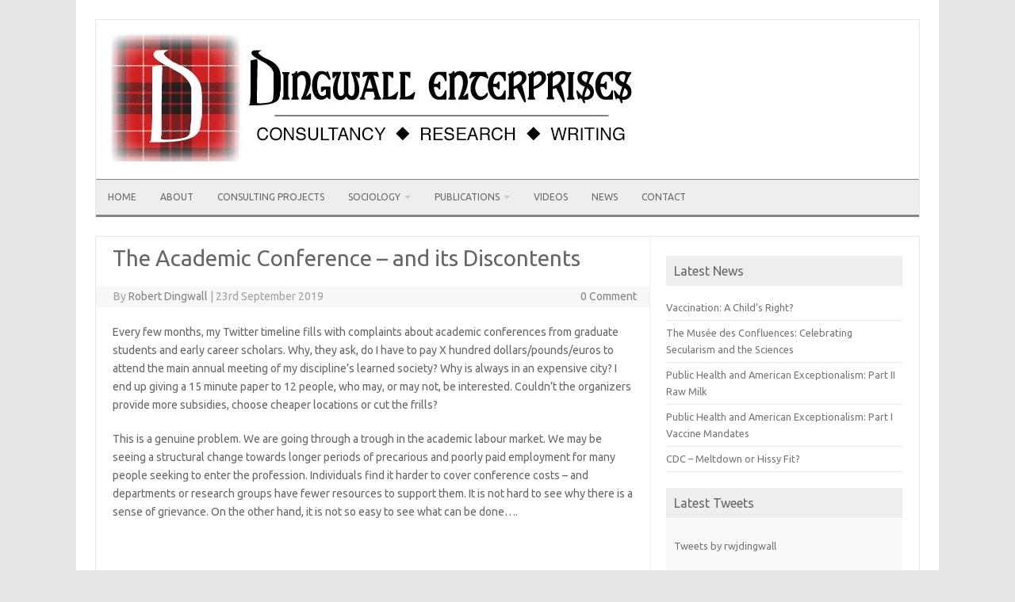

--- FILE ---
content_type: text/html; charset=UTF-8
request_url: https://www.dingwallenterprises.co.uk/the-academic-conference-and-its-discontents/
body_size: 13664
content:
<!DOCTYPE html>
<!--[if IE 7]>
<html class="ie ie7" lang="en-GB">
<![endif]-->
<!--[if IE 8]>
<html class="ie ie8" lang="en-GB">
<![endif]-->
<!--[if !(IE 7) | !(IE 8)  ]><!-->
<html lang="en-GB">
<!--<![endif]-->
<head>
<meta charset="UTF-8">
<meta name="viewport" content="width=device-width, initial-scale=1">
<link rel="profile" href="http://gmpg.org/xfn/11">
<link rel="pingback" href="https://www.dingwallenterprises.co.uk/xmlrpc.php" />
<!--[if lt IE 9]>
<script src="https://www.dingwallenterprises.co.uk/wp-content/themes/iconic-one/js/html5.js" type="text/javascript"></script>
<![endif]-->
<meta name='robots' content='index, follow, max-image-preview:large, max-snippet:-1, max-video-preview:-1' />

	<!-- This site is optimized with the Yoast SEO plugin v24.4 - https://yoast.com/wordpress/plugins/seo/ -->
	<title>The Academic Conference – and its Discontents - Robert Dingwall Enterprises</title>
	<link rel="canonical" href="https://www.dingwallenterprises.co.uk/the-academic-conference-and-its-discontents/" />
	<meta property="og:locale" content="en_GB" />
	<meta property="og:type" content="article" />
	<meta property="og:title" content="The Academic Conference – and its Discontents - Robert Dingwall Enterprises" />
	<meta property="og:description" content="Every few months, my Twitter timeline fills with complaints about academic conferences from graduate students and early career scholars. Why, they ask, do I have to pay X hundred dollars/pounds/euros to attend the main annual meeting of my discipline’s learned society? Why is always in an expensive city? I end up giving a 15 minute… Read More &raquo;" />
	<meta property="og:url" content="https://www.dingwallenterprises.co.uk/the-academic-conference-and-its-discontents/" />
	<meta property="og:site_name" content="Robert Dingwall Enterprises" />
	<meta property="article:published_time" content="2019-09-23T10:41:02+00:00" />
	<meta name="author" content="Robert Dingwall" />
	<meta name="twitter:card" content="summary_large_image" />
	<meta name="twitter:label1" content="Written by" />
	<meta name="twitter:data1" content="Robert Dingwall" />
	<meta name="twitter:label2" content="Estimated reading time" />
	<meta name="twitter:data2" content="1 minute" />
	<script type="application/ld+json" class="yoast-schema-graph">{"@context":"https://schema.org","@graph":[{"@type":"WebPage","@id":"https://www.dingwallenterprises.co.uk/the-academic-conference-and-its-discontents/","url":"https://www.dingwallenterprises.co.uk/the-academic-conference-and-its-discontents/","name":"The Academic Conference – and its Discontents - Robert Dingwall Enterprises","isPartOf":{"@id":"https://www.dingwallenterprises.co.uk/#website"},"datePublished":"2019-09-23T10:41:02+00:00","author":{"@id":"https://www.dingwallenterprises.co.uk/#/schema/person/4bc4741e13e653edc3f1025c98ae3564"},"breadcrumb":{"@id":"https://www.dingwallenterprises.co.uk/the-academic-conference-and-its-discontents/#breadcrumb"},"inLanguage":"en-GB","potentialAction":[{"@type":"ReadAction","target":["https://www.dingwallenterprises.co.uk/the-academic-conference-and-its-discontents/"]}]},{"@type":"BreadcrumbList","@id":"https://www.dingwallenterprises.co.uk/the-academic-conference-and-its-discontents/#breadcrumb","itemListElement":[{"@type":"ListItem","position":1,"name":"Home","item":"https://www.dingwallenterprises.co.uk/"},{"@type":"ListItem","position":2,"name":"News","item":"https://www.dingwallenterprises.co.uk/news/"},{"@type":"ListItem","position":3,"name":"The Academic Conference – and its Discontents"}]},{"@type":"WebSite","@id":"https://www.dingwallenterprises.co.uk/#website","url":"https://www.dingwallenterprises.co.uk/","name":"Robert Dingwall Enterprises","description":"Robert Dingwall - Consulting Sociologists think differently about organisations, products and services.","potentialAction":[{"@type":"SearchAction","target":{"@type":"EntryPoint","urlTemplate":"https://www.dingwallenterprises.co.uk/?s={search_term_string}"},"query-input":{"@type":"PropertyValueSpecification","valueRequired":true,"valueName":"search_term_string"}}],"inLanguage":"en-GB"},{"@type":"Person","@id":"https://www.dingwallenterprises.co.uk/#/schema/person/4bc4741e13e653edc3f1025c98ae3564","name":"Robert Dingwall","image":{"@type":"ImageObject","inLanguage":"en-GB","@id":"https://www.dingwallenterprises.co.uk/#/schema/person/image/","url":"https://secure.gravatar.com/avatar/fcb21da5fa68150f911639528aa94ef1?s=96&d=mm&r=g","contentUrl":"https://secure.gravatar.com/avatar/fcb21da5fa68150f911639528aa94ef1?s=96&d=mm&r=g","caption":"Robert Dingwall"},"url":"https://www.dingwallenterprises.co.uk/author/robert/"}]}</script>
	<!-- / Yoast SEO plugin. -->


<link rel='dns-prefetch' href='//fonts.googleapis.com' />
<link rel="alternate" type="application/rss+xml" title="Robert Dingwall Enterprises &raquo; Feed" href="https://www.dingwallenterprises.co.uk/feed/" />
<link rel="alternate" type="application/rss+xml" title="Robert Dingwall Enterprises &raquo; Comments Feed" href="https://www.dingwallenterprises.co.uk/comments/feed/" />
<link rel="alternate" type="application/rss+xml" title="Robert Dingwall Enterprises &raquo; The Academic Conference – and its Discontents Comments Feed" href="https://www.dingwallenterprises.co.uk/the-academic-conference-and-its-discontents/feed/" />
<script type="text/javascript">
/* <![CDATA[ */
window._wpemojiSettings = {"baseUrl":"https:\/\/s.w.org\/images\/core\/emoji\/15.0.3\/72x72\/","ext":".png","svgUrl":"https:\/\/s.w.org\/images\/core\/emoji\/15.0.3\/svg\/","svgExt":".svg","source":{"concatemoji":"https:\/\/www.dingwallenterprises.co.uk\/wp-includes\/js\/wp-emoji-release.min.js?ver=6.5.2"}};
/*! This file is auto-generated */
!function(i,n){var o,s,e;function c(e){try{var t={supportTests:e,timestamp:(new Date).valueOf()};sessionStorage.setItem(o,JSON.stringify(t))}catch(e){}}function p(e,t,n){e.clearRect(0,0,e.canvas.width,e.canvas.height),e.fillText(t,0,0);var t=new Uint32Array(e.getImageData(0,0,e.canvas.width,e.canvas.height).data),r=(e.clearRect(0,0,e.canvas.width,e.canvas.height),e.fillText(n,0,0),new Uint32Array(e.getImageData(0,0,e.canvas.width,e.canvas.height).data));return t.every(function(e,t){return e===r[t]})}function u(e,t,n){switch(t){case"flag":return n(e,"\ud83c\udff3\ufe0f\u200d\u26a7\ufe0f","\ud83c\udff3\ufe0f\u200b\u26a7\ufe0f")?!1:!n(e,"\ud83c\uddfa\ud83c\uddf3","\ud83c\uddfa\u200b\ud83c\uddf3")&&!n(e,"\ud83c\udff4\udb40\udc67\udb40\udc62\udb40\udc65\udb40\udc6e\udb40\udc67\udb40\udc7f","\ud83c\udff4\u200b\udb40\udc67\u200b\udb40\udc62\u200b\udb40\udc65\u200b\udb40\udc6e\u200b\udb40\udc67\u200b\udb40\udc7f");case"emoji":return!n(e,"\ud83d\udc26\u200d\u2b1b","\ud83d\udc26\u200b\u2b1b")}return!1}function f(e,t,n){var r="undefined"!=typeof WorkerGlobalScope&&self instanceof WorkerGlobalScope?new OffscreenCanvas(300,150):i.createElement("canvas"),a=r.getContext("2d",{willReadFrequently:!0}),o=(a.textBaseline="top",a.font="600 32px Arial",{});return e.forEach(function(e){o[e]=t(a,e,n)}),o}function t(e){var t=i.createElement("script");t.src=e,t.defer=!0,i.head.appendChild(t)}"undefined"!=typeof Promise&&(o="wpEmojiSettingsSupports",s=["flag","emoji"],n.supports={everything:!0,everythingExceptFlag:!0},e=new Promise(function(e){i.addEventListener("DOMContentLoaded",e,{once:!0})}),new Promise(function(t){var n=function(){try{var e=JSON.parse(sessionStorage.getItem(o));if("object"==typeof e&&"number"==typeof e.timestamp&&(new Date).valueOf()<e.timestamp+604800&&"object"==typeof e.supportTests)return e.supportTests}catch(e){}return null}();if(!n){if("undefined"!=typeof Worker&&"undefined"!=typeof OffscreenCanvas&&"undefined"!=typeof URL&&URL.createObjectURL&&"undefined"!=typeof Blob)try{var e="postMessage("+f.toString()+"("+[JSON.stringify(s),u.toString(),p.toString()].join(",")+"));",r=new Blob([e],{type:"text/javascript"}),a=new Worker(URL.createObjectURL(r),{name:"wpTestEmojiSupports"});return void(a.onmessage=function(e){c(n=e.data),a.terminate(),t(n)})}catch(e){}c(n=f(s,u,p))}t(n)}).then(function(e){for(var t in e)n.supports[t]=e[t],n.supports.everything=n.supports.everything&&n.supports[t],"flag"!==t&&(n.supports.everythingExceptFlag=n.supports.everythingExceptFlag&&n.supports[t]);n.supports.everythingExceptFlag=n.supports.everythingExceptFlag&&!n.supports.flag,n.DOMReady=!1,n.readyCallback=function(){n.DOMReady=!0}}).then(function(){return e}).then(function(){var e;n.supports.everything||(n.readyCallback(),(e=n.source||{}).concatemoji?t(e.concatemoji):e.wpemoji&&e.twemoji&&(t(e.twemoji),t(e.wpemoji)))}))}((window,document),window._wpemojiSettings);
/* ]]> */
</script>
<style id='wp-emoji-styles-inline-css' type='text/css'>

	img.wp-smiley, img.emoji {
		display: inline !important;
		border: none !important;
		box-shadow: none !important;
		height: 1em !important;
		width: 1em !important;
		margin: 0 0.07em !important;
		vertical-align: -0.1em !important;
		background: none !important;
		padding: 0 !important;
	}
</style>
<link rel='stylesheet' id='wp-block-library-css' href='https://www.dingwallenterprises.co.uk/wp-includes/css/dist/block-library/style.min.css?ver=6.5.2' type='text/css' media='all' />
<style id='classic-theme-styles-inline-css' type='text/css'>
/*! This file is auto-generated */
.wp-block-button__link{color:#fff;background-color:#32373c;border-radius:9999px;box-shadow:none;text-decoration:none;padding:calc(.667em + 2px) calc(1.333em + 2px);font-size:1.125em}.wp-block-file__button{background:#32373c;color:#fff;text-decoration:none}
</style>
<style id='global-styles-inline-css' type='text/css'>
body{--wp--preset--color--black: #000000;--wp--preset--color--cyan-bluish-gray: #abb8c3;--wp--preset--color--white: #ffffff;--wp--preset--color--pale-pink: #f78da7;--wp--preset--color--vivid-red: #cf2e2e;--wp--preset--color--luminous-vivid-orange: #ff6900;--wp--preset--color--luminous-vivid-amber: #fcb900;--wp--preset--color--light-green-cyan: #7bdcb5;--wp--preset--color--vivid-green-cyan: #00d084;--wp--preset--color--pale-cyan-blue: #8ed1fc;--wp--preset--color--vivid-cyan-blue: #0693e3;--wp--preset--color--vivid-purple: #9b51e0;--wp--preset--gradient--vivid-cyan-blue-to-vivid-purple: linear-gradient(135deg,rgba(6,147,227,1) 0%,rgb(155,81,224) 100%);--wp--preset--gradient--light-green-cyan-to-vivid-green-cyan: linear-gradient(135deg,rgb(122,220,180) 0%,rgb(0,208,130) 100%);--wp--preset--gradient--luminous-vivid-amber-to-luminous-vivid-orange: linear-gradient(135deg,rgba(252,185,0,1) 0%,rgba(255,105,0,1) 100%);--wp--preset--gradient--luminous-vivid-orange-to-vivid-red: linear-gradient(135deg,rgba(255,105,0,1) 0%,rgb(207,46,46) 100%);--wp--preset--gradient--very-light-gray-to-cyan-bluish-gray: linear-gradient(135deg,rgb(238,238,238) 0%,rgb(169,184,195) 100%);--wp--preset--gradient--cool-to-warm-spectrum: linear-gradient(135deg,rgb(74,234,220) 0%,rgb(151,120,209) 20%,rgb(207,42,186) 40%,rgb(238,44,130) 60%,rgb(251,105,98) 80%,rgb(254,248,76) 100%);--wp--preset--gradient--blush-light-purple: linear-gradient(135deg,rgb(255,206,236) 0%,rgb(152,150,240) 100%);--wp--preset--gradient--blush-bordeaux: linear-gradient(135deg,rgb(254,205,165) 0%,rgb(254,45,45) 50%,rgb(107,0,62) 100%);--wp--preset--gradient--luminous-dusk: linear-gradient(135deg,rgb(255,203,112) 0%,rgb(199,81,192) 50%,rgb(65,88,208) 100%);--wp--preset--gradient--pale-ocean: linear-gradient(135deg,rgb(255,245,203) 0%,rgb(182,227,212) 50%,rgb(51,167,181) 100%);--wp--preset--gradient--electric-grass: linear-gradient(135deg,rgb(202,248,128) 0%,rgb(113,206,126) 100%);--wp--preset--gradient--midnight: linear-gradient(135deg,rgb(2,3,129) 0%,rgb(40,116,252) 100%);--wp--preset--font-size--small: 13px;--wp--preset--font-size--medium: 20px;--wp--preset--font-size--large: 36px;--wp--preset--font-size--x-large: 42px;--wp--preset--spacing--20: 0.44rem;--wp--preset--spacing--30: 0.67rem;--wp--preset--spacing--40: 1rem;--wp--preset--spacing--50: 1.5rem;--wp--preset--spacing--60: 2.25rem;--wp--preset--spacing--70: 3.38rem;--wp--preset--spacing--80: 5.06rem;--wp--preset--shadow--natural: 6px 6px 9px rgba(0, 0, 0, 0.2);--wp--preset--shadow--deep: 12px 12px 50px rgba(0, 0, 0, 0.4);--wp--preset--shadow--sharp: 6px 6px 0px rgba(0, 0, 0, 0.2);--wp--preset--shadow--outlined: 6px 6px 0px -3px rgba(255, 255, 255, 1), 6px 6px rgba(0, 0, 0, 1);--wp--preset--shadow--crisp: 6px 6px 0px rgba(0, 0, 0, 1);}:where(.is-layout-flex){gap: 0.5em;}:where(.is-layout-grid){gap: 0.5em;}body .is-layout-flow > .alignleft{float: left;margin-inline-start: 0;margin-inline-end: 2em;}body .is-layout-flow > .alignright{float: right;margin-inline-start: 2em;margin-inline-end: 0;}body .is-layout-flow > .aligncenter{margin-left: auto !important;margin-right: auto !important;}body .is-layout-constrained > .alignleft{float: left;margin-inline-start: 0;margin-inline-end: 2em;}body .is-layout-constrained > .alignright{float: right;margin-inline-start: 2em;margin-inline-end: 0;}body .is-layout-constrained > .aligncenter{margin-left: auto !important;margin-right: auto !important;}body .is-layout-constrained > :where(:not(.alignleft):not(.alignright):not(.alignfull)){max-width: var(--wp--style--global--content-size);margin-left: auto !important;margin-right: auto !important;}body .is-layout-constrained > .alignwide{max-width: var(--wp--style--global--wide-size);}body .is-layout-flex{display: flex;}body .is-layout-flex{flex-wrap: wrap;align-items: center;}body .is-layout-flex > *{margin: 0;}body .is-layout-grid{display: grid;}body .is-layout-grid > *{margin: 0;}:where(.wp-block-columns.is-layout-flex){gap: 2em;}:where(.wp-block-columns.is-layout-grid){gap: 2em;}:where(.wp-block-post-template.is-layout-flex){gap: 1.25em;}:where(.wp-block-post-template.is-layout-grid){gap: 1.25em;}.has-black-color{color: var(--wp--preset--color--black) !important;}.has-cyan-bluish-gray-color{color: var(--wp--preset--color--cyan-bluish-gray) !important;}.has-white-color{color: var(--wp--preset--color--white) !important;}.has-pale-pink-color{color: var(--wp--preset--color--pale-pink) !important;}.has-vivid-red-color{color: var(--wp--preset--color--vivid-red) !important;}.has-luminous-vivid-orange-color{color: var(--wp--preset--color--luminous-vivid-orange) !important;}.has-luminous-vivid-amber-color{color: var(--wp--preset--color--luminous-vivid-amber) !important;}.has-light-green-cyan-color{color: var(--wp--preset--color--light-green-cyan) !important;}.has-vivid-green-cyan-color{color: var(--wp--preset--color--vivid-green-cyan) !important;}.has-pale-cyan-blue-color{color: var(--wp--preset--color--pale-cyan-blue) !important;}.has-vivid-cyan-blue-color{color: var(--wp--preset--color--vivid-cyan-blue) !important;}.has-vivid-purple-color{color: var(--wp--preset--color--vivid-purple) !important;}.has-black-background-color{background-color: var(--wp--preset--color--black) !important;}.has-cyan-bluish-gray-background-color{background-color: var(--wp--preset--color--cyan-bluish-gray) !important;}.has-white-background-color{background-color: var(--wp--preset--color--white) !important;}.has-pale-pink-background-color{background-color: var(--wp--preset--color--pale-pink) !important;}.has-vivid-red-background-color{background-color: var(--wp--preset--color--vivid-red) !important;}.has-luminous-vivid-orange-background-color{background-color: var(--wp--preset--color--luminous-vivid-orange) !important;}.has-luminous-vivid-amber-background-color{background-color: var(--wp--preset--color--luminous-vivid-amber) !important;}.has-light-green-cyan-background-color{background-color: var(--wp--preset--color--light-green-cyan) !important;}.has-vivid-green-cyan-background-color{background-color: var(--wp--preset--color--vivid-green-cyan) !important;}.has-pale-cyan-blue-background-color{background-color: var(--wp--preset--color--pale-cyan-blue) !important;}.has-vivid-cyan-blue-background-color{background-color: var(--wp--preset--color--vivid-cyan-blue) !important;}.has-vivid-purple-background-color{background-color: var(--wp--preset--color--vivid-purple) !important;}.has-black-border-color{border-color: var(--wp--preset--color--black) !important;}.has-cyan-bluish-gray-border-color{border-color: var(--wp--preset--color--cyan-bluish-gray) !important;}.has-white-border-color{border-color: var(--wp--preset--color--white) !important;}.has-pale-pink-border-color{border-color: var(--wp--preset--color--pale-pink) !important;}.has-vivid-red-border-color{border-color: var(--wp--preset--color--vivid-red) !important;}.has-luminous-vivid-orange-border-color{border-color: var(--wp--preset--color--luminous-vivid-orange) !important;}.has-luminous-vivid-amber-border-color{border-color: var(--wp--preset--color--luminous-vivid-amber) !important;}.has-light-green-cyan-border-color{border-color: var(--wp--preset--color--light-green-cyan) !important;}.has-vivid-green-cyan-border-color{border-color: var(--wp--preset--color--vivid-green-cyan) !important;}.has-pale-cyan-blue-border-color{border-color: var(--wp--preset--color--pale-cyan-blue) !important;}.has-vivid-cyan-blue-border-color{border-color: var(--wp--preset--color--vivid-cyan-blue) !important;}.has-vivid-purple-border-color{border-color: var(--wp--preset--color--vivid-purple) !important;}.has-vivid-cyan-blue-to-vivid-purple-gradient-background{background: var(--wp--preset--gradient--vivid-cyan-blue-to-vivid-purple) !important;}.has-light-green-cyan-to-vivid-green-cyan-gradient-background{background: var(--wp--preset--gradient--light-green-cyan-to-vivid-green-cyan) !important;}.has-luminous-vivid-amber-to-luminous-vivid-orange-gradient-background{background: var(--wp--preset--gradient--luminous-vivid-amber-to-luminous-vivid-orange) !important;}.has-luminous-vivid-orange-to-vivid-red-gradient-background{background: var(--wp--preset--gradient--luminous-vivid-orange-to-vivid-red) !important;}.has-very-light-gray-to-cyan-bluish-gray-gradient-background{background: var(--wp--preset--gradient--very-light-gray-to-cyan-bluish-gray) !important;}.has-cool-to-warm-spectrum-gradient-background{background: var(--wp--preset--gradient--cool-to-warm-spectrum) !important;}.has-blush-light-purple-gradient-background{background: var(--wp--preset--gradient--blush-light-purple) !important;}.has-blush-bordeaux-gradient-background{background: var(--wp--preset--gradient--blush-bordeaux) !important;}.has-luminous-dusk-gradient-background{background: var(--wp--preset--gradient--luminous-dusk) !important;}.has-pale-ocean-gradient-background{background: var(--wp--preset--gradient--pale-ocean) !important;}.has-electric-grass-gradient-background{background: var(--wp--preset--gradient--electric-grass) !important;}.has-midnight-gradient-background{background: var(--wp--preset--gradient--midnight) !important;}.has-small-font-size{font-size: var(--wp--preset--font-size--small) !important;}.has-medium-font-size{font-size: var(--wp--preset--font-size--medium) !important;}.has-large-font-size{font-size: var(--wp--preset--font-size--large) !important;}.has-x-large-font-size{font-size: var(--wp--preset--font-size--x-large) !important;}
.wp-block-navigation a:where(:not(.wp-element-button)){color: inherit;}
:where(.wp-block-post-template.is-layout-flex){gap: 1.25em;}:where(.wp-block-post-template.is-layout-grid){gap: 1.25em;}
:where(.wp-block-columns.is-layout-flex){gap: 2em;}:where(.wp-block-columns.is-layout-grid){gap: 2em;}
.wp-block-pullquote{font-size: 1.5em;line-height: 1.6;}
</style>
<link rel='stylesheet' id='apss-font-awesome-five-css' href='https://www.dingwallenterprises.co.uk/wp-content/plugins/accesspress-social-share/css/fontawesome-all.css?ver=4.5.6' type='text/css' media='all' />
<link rel='stylesheet' id='apss-frontend-css-css' href='https://www.dingwallenterprises.co.uk/wp-content/plugins/accesspress-social-share/css/frontend.css?ver=4.5.6' type='text/css' media='all' />
<link rel='stylesheet' id='apss-font-opensans-css' href='//fonts.googleapis.com/css?family=Open+Sans&#038;ver=6.5.2' type='text/css' media='all' />
<link rel='stylesheet' id='widgetopts-styles-css' href='https://www.dingwallenterprises.co.uk/wp-content/plugins/widget-options/assets/css/widget-options.css?ver=4.1.2' type='text/css' media='all' />
<link rel='stylesheet' id='themonic-fonts-css' href='https://fonts.googleapis.com/css?family=Ubuntu%3A400%2C700&#038;subset=latin%2Clatin-ext' type='text/css' media='all' />
<link rel='stylesheet' id='themonic-style-css' href='https://www.dingwallenterprises.co.uk/wp-content/themes/iconic-one/style.css?ver=2.4' type='text/css' media='all' />
<link rel='stylesheet' id='custom-style-css' href='https://www.dingwallenterprises.co.uk/wp-content/themes/iconic-one/custom.css?ver=6.5.2' type='text/css' media='all' />
<!--[if lt IE 9]>
<link rel='stylesheet' id='themonic-ie-css' href='https://www.dingwallenterprises.co.uk/wp-content/themes/iconic-one/css/ie.css?ver=20130305' type='text/css' media='all' />
<![endif]-->
<script type="text/javascript" src="https://www.dingwallenterprises.co.uk/wp-includes/js/jquery/jquery.min.js?ver=3.7.1" id="jquery-core-js"></script>
<script type="text/javascript" src="https://www.dingwallenterprises.co.uk/wp-includes/js/jquery/jquery-migrate.min.js?ver=3.4.1" id="jquery-migrate-js"></script>
<script type="text/javascript" id="ntb_js_into_anims-js-extra">
/* <![CDATA[ */
var ntb_i_ls = [];
/* ]]> */
</script>
<link rel="https://api.w.org/" href="https://www.dingwallenterprises.co.uk/wp-json/" /><link rel="alternate" type="application/json" href="https://www.dingwallenterprises.co.uk/wp-json/wp/v2/posts/779" /><link rel="EditURI" type="application/rsd+xml" title="RSD" href="https://www.dingwallenterprises.co.uk/xmlrpc.php?rsd" />
<meta name="generator" content="WordPress 6.5.2" />
<link rel='shortlink' href='https://www.dingwallenterprises.co.uk/?p=779' />
<link rel="alternate" type="application/json+oembed" href="https://www.dingwallenterprises.co.uk/wp-json/oembed/1.0/embed?url=https%3A%2F%2Fwww.dingwallenterprises.co.uk%2Fthe-academic-conference-and-its-discontents%2F" />
<link rel="alternate" type="text/xml+oembed" href="https://www.dingwallenterprises.co.uk/wp-json/oembed/1.0/embed?url=https%3A%2F%2Fwww.dingwallenterprises.co.uk%2Fthe-academic-conference-and-its-discontents%2F&#038;format=xml" />

        <style>
		@font-face {
        font-family: DroidKufi_Ben;
        src: url(https://www.dingwallenterprises.co.uk/wp-content/plugins/news-ticker-benaceur/font/DroidKufi-Regular.eot);
        src: url(https://www.dingwallenterprises.co.uk/wp-content/plugins/news-ticker-benaceur/font/DroidKufi-Regular.eot?#iefix) format("embedded-opentype"),
        url(https://www.dingwallenterprises.co.uk/wp-content/plugins/news-ticker-benaceur/font/droidkufi-regular.ttf) format("truetype"),
		url(https://www.dingwallenterprises.co.uk/wp-content/plugins/news-ticker-benaceur/font/droidkufi-regular.woff2) format("woff2"),
	    url(https://www.dingwallenterprises.co.uk/wp-content/plugins/news-ticker-benaceur/font/droidkufi-regular.woff) format("woff");
        }
        </style>
		<style>#ntbne_five, #ntbne_five_ie8, #ntbne2, #scroll-ntb {display: none;}</style><style type="text/css">

.news-ticker-ntb li {margin-left:0px;}

@media only screen and (min-width: 783px) {
#ntbne_five {
margin-left:95px;
}
}

@media only screen and (max-width: 782px) {
#ntbne_five {
margin-left:10px;
}
}	

		
		

	#ntbne_five li {
		position:relative;
		}

	#ntbne_five {
	    color:#000000;
	}
	.news-ticker-ntb ul a {		
	    color:#000000;
		text-decoration: none;
	}

	.news-ticker-ntb ul a:hover {
		color:#847c7c;
		text-decoration: none;
	   -webkit-transition: all 0.5s ease-out;
	   -moz-transition: all 0.5s ease-out;
	   -o-transition: all 0.5s ease-out;
	    transition: all 0.5s ease-out;
	}
@media only screen and (max-width: 782px) {
	
    #ntb--title {display:none; max-width:0px;}

	.news-ticker-ntb ul{
		padding-top: 0px;
    }
}
@media only screen and (min-width: 783px) {
	#ntb--title {
		z-index: 2;
		color:#ffffff;
		background-color:#ce0000;
    	font-size:12px;
		display:block;
		float:left;
		height:30px;
		text-align:center;
		    	line-height:30px;
		
	

	}
    @-webkit-keyframes pulsateNTB
    {
	0%   { color: #ddd; text-shadow: 0 -1px 0 #000; }
	50%  { color: #fff; text-shadow: 0 -1px 0 #444, 0 0 5px #ffd, 0 0 8px #fff; }
	100% { color: #ddd; text-shadow: 0 -1px 0 #000; }
    }
    @keyframes pulsateNTB
    {
	0%   { color: #ddd; text-shadow: 0 -1px 0 #000; }
	50%  { color: #fff; text-shadow: 0 -1px 0 #444, 0 0 5px #ffd, 0 0 8px #fff; }
	100% { color: #ddd; text-shadow: 0 -1px 0 #000; }
    }

}	
	.news-ticker-ntb {
	font-family:Verdana, DroidKufi_Ben, Arial;
	font-size:12px;
	font-weight:normal;
	width:100%;
	opacity:1;
	position:relative;
    overflow: hidden;
	}
	
	.news-ticker-ntb, #ntbne_five_c {
    	height:30px;
	    line-height:30px;
	}

		#ntbne_five {margin-right: 54px;}
	.news-ticker-ntb ul {width:auto !important;}
    
@media only screen and (max-width: 782px) {
	
	.news-ticker-ntb ul a {
		white-space:normal;
	}
	
	#ntbne_five {
    	height:30px;
	}

	#ntbne_five li {
		overflow:hidden;
		list-style: none;
		margin-top:0px;
		display: block;
    	height:30px;
		line-height:30px;
	}
	
	
	#ntbne_five {margin-right: 10px;}
	.news-ticker-ntb ul {width:auto !important;}
	
	#ntbne_five {
    	height:46px;
	}

	#ntbne_five li {
    	height:46px;
		line-height:46px;
	}
	.news-ticker-ntb, #ntbne_five_c {
    	height:46px;
	    line-height:46px;
	}
	
    #next-button-ntb,#prev-button-ntb {display:none;}
	
}

@media only screen and (min-width: 783px) {
	#ntbne_five li {
		overflow:hidden;
		list-style: none;
		margin-top:0px;
		display: block;
		line-height:30px;
	}
	.news-ticker-ntb ul a {
		white-space:normal;
	}
}

    .news-ticker-ntb {
		overflow: hidden;
    }
</style>

<style>
	.n_t_ntb_b, .news-ticker-ntb, .news_ticker_ntb_ie8 {
	margin:0px 0px 0px 0px;
	box-sizing: border-box;
    -webkit-box-sizing: border-box;
	border-left:0px solid #ce1031;
	border-right:0px solid #ce1031;
    border-radius:1px;
	text-shadow: none;
    }
	
	#ntbne_five_c, #ntbne_five_c_ie8 {
	border-top:0px solid #ce1031;
	border-bottom:2px solid #ce1031;
    box-sizing: border-box;
    -webkit-box-sizing: border-box;	
	position: relative;
		margin: 0;
	}
	
	.news-ticker-ntb ul, .news_ticker_ntb_ie8 ul {
	padding: 0px;
	margin: 0px;
	}
	
	
	#ntb--title, .n_t_ntb_b-name, #ntb--title_ie8 {
	    font-family:Verdana, DroidKufi_Ben, Arial; 
        box-sizing: border-box;
        -webkit-box-sizing: border-box;	
    	height:30px;
		line-height:28px;
	    margin-top: 0px;
	    	    margin-right: 5px;
	    		margin-left: 0px;
	    border-top:0px solid #ffffff;
	    border-bottom:0px solid #ffffff;
	    border-left:0px solid #ffffff;
	    border-right:0px solid #ffffff;
		width: 90px;
	}
	
	.news-ticker-ntb, .news_ticker_ntb_ie8 {
	    		direction:ltr;
	    		text-align:left;
	}

    @media only screen and (min-width: 783px) {
    .news-ticker-ntb, .n_t_ntb_b {letter-spacing: normal;}
	}
	
.ntb_ellip {
  display: block;
  height: 100%;
}

.ntb_ellip-line {
  text-overflow: ellipsis;
  white-space: nowrap;
  word-wrap: normal;
  max-width: 100%;
}

.ntb_ellip,
.ntb_ellip-line {
  position: relative;
  overflow: hidden;
}

    @media only screen and (max-width: 782px) {
		
    	
	#ntbne2 ul, #ntbne_five_c {
		padding-left: 5px;
		}
	
	#ntbne_five, #ntbne2 ul, #ntbne_five_c {
	padding-top: 0px;
	padding-bottom: 0px;
	margin-top: 0px;
	margin-bottom: 0px;
	margin-left: 0px;
	}
	
	.news-ticker-ntb, .ticker-content, .n_t_ntb_b {
	font-size:15px;
	}
		}

	    .news-ticker-ntb ul {
	margin-top: 0px; 
	margin-bottom: 0px;
	}
	
		
		
	#next-button-ntb:before,#next-button-ntb_ie8:before {content: "\003E";}
	#prev-button-ntb:before,#prev-button-ntb_ie8:before {content: "\003C";}
    	
		
	#next-button-ntb:before, #next-button-ntb_ie8:before, #prev-button-ntb:before, #prev-button-ntb_ie8:before {
	font-family: Verdana, Tahoma;	
	font-weight: normal;
	}
	
    #next-button-ntb, #prev-button-ntb, #next-button-ntb_ie8, #prev-button-ntb_ie8 {
    position:absolute;
	z-index: 99;
    cursor:pointer;
    -webkit-transition: opacity 1s ease-in-out;
    -moz-transition: opacity 0.3s ease-in-out;
    -ms-transition: opacity 0.3s ease-in-out;
    -o-transition: opacity 0.3s ease-in-out;
    transition: opacity 0.3s ease-in-out; 
	filter: alpha(opacity=70);
    opacity: 0.7;
	top:0px;
	margin-top:0px;
    font-size:12px;
	color:#8f8f8f;
	}
	
	#next-button-ntb, #next-button-ntb_ie8 {right: 10px;} #prev-button-ntb, #prev-button-ntb_ie8 {right: 34px;}	
    #next-button-ntb:hover, #prev-button-ntb:hover, #next-button-ntb_ie8:hover, #prev-button-ntb_ie8:hover {
    filter: alpha(opacity=100);
    opacity: 1;
	}
	
	.n_t_ntb_b a, .news-ticker-ntb a, .news_ticker_ntb_ie8 a, .ntb_ellip {
	font-family:Verdana, DroidKufi_Ben, Arial; 
	text-decoration:none; 
	}
	
    .news-ticker-ntb, .news_ticker_ntb_ie8, .n_t_ntb_b a, .news-ticker-ntb a, .news_ticker_ntb_ie8 a, #ntb--title, .n_t_ntb_b-name, #ntb--title_ie8 {
	font-weight:normal;
	}

    .n_t_ntb_b, .news-ticker-ntb {background-color:#ffffff;}   
	#ntbne_five li, #ntbne_five_ie8 li, #ntbne_five, #ntbne_five_ie8 {
    	height:29px;
		line-height:29px;
	}
	#next-button-ntb, #prev-button-ntb, #prev-button-ntb_ie8 {
		line-height:27px;
	}
	    @media only screen and (max-width: 782px) {
		
	#ntbne_five li, #ntbne_five {
    	height:45px;
		line-height:45px;
	}
	#next-button-ntb, #prev-button-ntb {
		line-height:43px;
	}
	
	}
    	.n_t_ntb_b a, .news-ticker-ntb a, .news_ticker_ntb_ie8 a {
		display:block !important;
		border: none;
	}
</style>



<!--[if lt IE 9]>
<style>
    .n_t_ntb_b, .news-ticker-ntb, #next-button-ntb_ie8,#prev-button-ntb_ie8 {display:none;}

		

	#ntbne_five_ie8 {
		margin-left: 0;
		display:block;
	    color:#bebebe;
	}
	#ntbne_five_ie8 li {
		list-style: none;
		margin-top:0px;
		display: block;
	}
	.news_ticker_ntb_ie8 ul a {
	    color:#000000;
		text-decoration: none;
	}
	
	.news_ticker_ntb_ie8, #ntbne_five_ie8_c {
    	height:30px;
	    line-height:30px;
	}

	#ntbne_five_ie8 {
    	height:30px;
	}
	#ntbne_five_ie8 li {
		overflow-y: hidden;
		list-style: none;
		margin-top:0px;
		display: block;
    	height:30px;
	    line-height:30px;
	}
	.news_ticker_ntb_ie8 {
	    line-height:30px;
	}
	.news_ticker_ntb_ie8 ul {
		overflow-y: hidden;
	}

	.news_ticker_ntb_ie8 ul a:hover {
		color:#847c7c;
		text-decoration: none;
	   -webkit-transition: all 0.5s ease-out;
	   -moz-transition: all 0.5s ease-out;
	   -o-transition: all 0.5s ease-out;
	    transition: all 0.5s ease-out;
	}

	#ntb--title_ie8 {
        z-index: 2;
		color:#ffffff;
		background-color:#ce0000;
    	font-size:12px;
		display:block;
		float:left;
		height:30px;
		text-align:center;
		    	line-height:30px;
		
	

	}
    @-webkit-keyframes pulsateNTB
    {
	0%   { color: #ddd; text-shadow: 0 -1px 0 #000; }
	50%  { color: #fff; text-shadow: 0 -1px 0 #444, 0 0 5px #ffd, 0 0 8px #fff; }
	100% { color: #ddd; text-shadow: 0 -1px 0 #000; }
    }
    @keyframes pulsateNTB
    {
	0%   { color: #ddd; text-shadow: 0 -1px 0 #000; }
	50%  { color: #fff; text-shadow: 0 -1px 0 #444, 0 0 5px #ffd, 0 0 8px #fff; }
	100% { color: #ddd; text-shadow: 0 -1px 0 #000; }
    }
	
	.news_ticker_ntb_ie8 {
	font-family:Verdana, DroidKufi_Ben, Arial;
	font-size:12px;
	font-weight:normal;
	width:100%;
	opacity:1;
	position:relative;
    overflow: hidden;
	}
	
    .news_ticker_ntb_ie8 ul {
	margin-top: 0px; 
	margin-bottom: 0px;
	}
	
	.ntbne_old_browser_ie8 {
	padding:0 6px;
	background: yellow;	
	color: red;	
	}
	
</style>

<div class="news_ticker_ntb_ie8">
		 	 
		 <span id="ntb--title_ie8">Latest news</span>
		 				<a title="next" href="#"><div id="next-button-ntb_ie8"></div></a>
				<a title="prev" href="#"><div id="prev-button-ntb_ie8"></div></a>
							
					
				<ul id="ntbne_five_ie8" >
				<li><a href="#" title="">
                <p class="ntbne_old_browser_ie8">Your browser is an old version, that's not compatible with this news ticker, update it!</p>
				</a></li>                </ul>
</div>

<![endif]-->
<style>#ntbne_five, #ntbne_five_ie8, #scroll-ntb {display: inherit;}</style><style></style><link rel="icon" href="https://www.dingwallenterprises.co.uk/wp-content/uploads/2016/04/cropped-icon-32x32.jpg" sizes="32x32" />
<link rel="icon" href="https://www.dingwallenterprises.co.uk/wp-content/uploads/2016/04/cropped-icon-192x192.jpg" sizes="192x192" />
<link rel="apple-touch-icon" href="https://www.dingwallenterprises.co.uk/wp-content/uploads/2016/04/cropped-icon-180x180.jpg" />
<meta name="msapplication-TileImage" content="https://www.dingwallenterprises.co.uk/wp-content/uploads/2016/04/cropped-icon-270x270.jpg" />
		<style type="text/css" id="wp-custom-css">
			.themonic-nav .current-menu-item > a, .themonic-nav .current-menu-ancestor > a, .themonic-nav .current_page_item > a, .themonic-nav .current_page_ancestor > a {
	background-color: #848484;
}

.themonic-nav ul.nav-menu, .themonic-nav div.nav-menu {
	background-color: #eeeeee;
	border-bottom: 3px solid #848484;
	border-top: 1px solid #848484;
}

.themonic-nav li a, .themonic-nav li {
	z-index: 999;
}

.home .entry-header {
	display: none;
}

.page .entry-header {
	display: none;
}

.site-content {
	margin-top: 0;
	margin-bottom: 0;
	padding-top: 10px;
	padding-bottom: 0;
}

.themonic-nav li:hover {
	display: inline-block;
	text-decoration: none;
	background: #eeeeee;
}

.themonic-nav li :hover {
	background-color: #848484;
}

.themonic-nav li ul li a:hover {
	background: #848484;
}

.themonic-nav li ul li a {
	background: #eeeeee;
}

body {
	color: #666666;
}

a:hover {
	color: #848484;
}

/* Assistive text */
.assistive-text,
.site .screen-reader-text {
	position: absolute !important;
	clip: rect(1px,1px,1px,1px);
}

.themonic-nav .assistive-text:hover,
.themonic-nav .assistive-text:active,
.themonic-nav .assistive-text:focus {
	background: #fff;
	border: 2px solid #333;
	border-radius: 3px;
	clip: auto !important;
	color: #000;
	display: block;
	font-size: 12px;
	padding: 12px;
	position: absolute;
	top: 5px;
	left: 5px;
	z-index: 100000;
/* Above WP toolbar */
}

/* Navigation Menu and icons*/
.themonic-nav {
	box-shadow: 0 0 0 0 #eeeeee;
	text-align: left;
	float: left;
	width: 100%;
}

.themonic-nav li {
	font-size: 12px;
	line-height: 1.42857143;
	width: auto;
/*transition: .3s ease 0;*/
/* WTD */
}

/* Footer box-shadow: 4px 1px 10px 1px #F1F1F1;*/
footer[role="contentinfo"] {
	background: #eeeeee;
	width: 100%;
	border-top: 1px solid #eeeeee;
	border-bottom: 1px solid #eeeeee;
	clear: both;
	font-size: 14px;
	height: auto;
	line-height: 2;
	margin-right: auto;
	margin-bottom: 0;
	padding: 24px 0;
}

.widget-area .widget-title {
	background: #eeeeee;
	font-size: 16px;
}

.themonic-nav  li a {
	padding: 0 15px;
	background: #eeeeee;
	transition: 0 ease 0;
/* WTD */
}

a:link {
	color: #848484;
}

a:hover {
	color: #848484;
}

.widget_text {
	background-color: #faf9f9;
}

img {
	max-width: 100%;
	height: auto;
}

.themonic-logo {
	float: none;
	padding: 0;
	margin: 0;
}

.header-image {
	margin-top: 0;
}

.wpb_flexslider .flex-control-nav {
	display: none;
}		</style>
		</head>
<body class="post-template-default single single-post postid-779 single-format-standard custom-font-enabled single-author">
<div id="page" class="site">
	<a class="skip-link screen-reader-text" href="#main" title="Skip to content">Skip to content</a>
	<header id="masthead" class="site-header" role="banner">
					
		<div class="themonic-logo">
        <a href="https://www.dingwallenterprises.co.uk/" title="Robert Dingwall Enterprises" rel="home"><img src="https://www.dingwallenterprises.co.uk/wp-content/uploads/2016/04/ROBERTB-DINGWALL-ENTERPRISES-HEADER.png" alt="Robert Dingwall Enterprises"></a>
		</div>
				
		<nav id="site-navigation" class="themonic-nav" role="navigation">
		<button class="menu-toggle" aria-controls="menu-top" aria-expanded="false">Menu<label class="iomenu">
  <div class="iolines"></div>
  <div class="iolines"></div>
  <div class="iolines"></div>
</label></button>
			<ul id="menu-top" class="nav-menu"><li id="menu-item-28" class="menu-item menu-item-type-post_type menu-item-object-page menu-item-home menu-item-28"><a href="https://www.dingwallenterprises.co.uk/">Home</a></li>
<li id="menu-item-96" class="menu-item menu-item-type-post_type menu-item-object-page menu-item-96"><a href="https://www.dingwallenterprises.co.uk/about/">About</a></li>
<li id="menu-item-30" class="menu-item menu-item-type-post_type menu-item-object-page menu-item-30"><a href="https://www.dingwallenterprises.co.uk/consulting-projects/">Consulting Projects</a></li>
<li id="menu-item-33" class="menu-item menu-item-type-post_type menu-item-object-page menu-item-has-children menu-item-33"><a href="https://www.dingwallenterprises.co.uk/sociology/">Sociology</a>
<ul class="sub-menu">
	<li id="menu-item-262" class="menu-item menu-item-type-post_type menu-item-object-page menu-item-262"><a href="https://www.dingwallenterprises.co.uk/methods-and-ethics/">Methods and Ethics</a></li>
	<li id="menu-item-261" class="menu-item menu-item-type-post_type menu-item-object-page menu-item-261"><a href="https://www.dingwallenterprises.co.uk/medical-sociology/">Medical Sociology</a></li>
	<li id="menu-item-260" class="menu-item menu-item-type-post_type menu-item-object-page menu-item-260"><a href="https://www.dingwallenterprises.co.uk/sociology-of-law/">Sociology of Law</a></li>
	<li id="menu-item-259" class="menu-item menu-item-type-post_type menu-item-object-page menu-item-259"><a href="https://www.dingwallenterprises.co.uk/science-and-technology-studies/">Science and Technology Studies</a></li>
</ul>
</li>
<li id="menu-item-213" class="menu-item menu-item-type-custom menu-item-object-custom menu-item-has-children menu-item-213"><a>Publications</a>
<ul class="sub-menu">
	<li id="menu-item-29" class="menu-item menu-item-type-post_type menu-item-object-page menu-item-29"><a href="https://www.dingwallenterprises.co.uk/books/">Books</a></li>
	<li id="menu-item-299" class="menu-item menu-item-type-post_type menu-item-object-page menu-item-299"><a href="https://www.dingwallenterprises.co.uk/reports-monographs/">Reports &#038; Monographs</a></li>
	<li id="menu-item-174" class="menu-item menu-item-type-post_type menu-item-object-page menu-item-174"><a href="https://www.dingwallenterprises.co.uk/chapters/">Chapters</a></li>
	<li id="menu-item-175" class="menu-item menu-item-type-post_type menu-item-object-page menu-item-175"><a href="https://www.dingwallenterprises.co.uk/articles/">Articles</a></li>
</ul>
</li>
<li id="menu-item-34" class="menu-item menu-item-type-post_type menu-item-object-page menu-item-34"><a href="https://www.dingwallenterprises.co.uk/videos/">Videos</a></li>
<li id="menu-item-32" class="menu-item menu-item-type-post_type menu-item-object-page current_page_parent menu-item-32"><a href="https://www.dingwallenterprises.co.uk/news/">News</a></li>
<li id="menu-item-89" class="menu-item menu-item-type-post_type menu-item-object-page menu-item-89"><a href="https://www.dingwallenterprises.co.uk/contact/">Contact</a></li>
</ul>		</nav><!-- #site-navigation -->
		<div class="clear"></div>
	</header><!-- #masthead -->
<div id="main" class="wrapper">	<div id="primary" class="site-content">
		<div id="content" role="main">

			
				
	<article id="post-779" class="post-779 post type-post status-publish format-standard hentry category-uncategorised">
				<header class="entry-header">
						<h1 class="entry-title">The Academic Conference – and its Discontents</h1>
									
		<div class="below-title-meta">
		<div class="adt">
		By        <span class="vcard author">
			<span class="fn"><a href="https://www.dingwallenterprises.co.uk/author/robert/" title="Posts by Robert Dingwall" rel="author">Robert Dingwall</a></span>
        </span>
        <span class="meta-sep">|</span> 
				
				<span class="date updated">23rd September 2019</span>
				 
        </div>
		<div class="adt-comment">
		<a class="link-comments" href="https://www.dingwallenterprises.co.uk/the-academic-conference-and-its-discontents/#respond">0 Comment</a> 
        </div>       
		</div><!-- below title meta end -->
			
						
		</header><!-- .entry-header -->

							<div class="entry-content">
												<p>Every few months, my Twitter timeline fills with complaints about academic conferences from graduate students and early career scholars. Why, they ask, do I have to pay X hundred dollars/pounds/euros to attend the main annual meeting of my discipline’s learned society? Why is always in an expensive city? I end up giving a 15 minute paper to 12 people, who may, or may not, be interested. Couldn’t the organizers provide more subsidies, choose cheaper locations or cut the frills?</p>
<p>This is a genuine problem. We are going through a trough in the academic labour market. We may be seeing a structural change towards longer periods of precarious and poorly paid employment for many people seeking to enter the profession. Individuals find it harder to cover conference costs – and departments or research groups have fewer resources to support them. It is not hard to see why there is a sense of grievance. On the other hand, it is not so easy to see what can be done&#8230;.</p>
<p>&nbsp;</p>
<p><a href="https://www.socialsciencespace.com/2019/09/the-academic-conference-and-its-discontents/"><span style="color: #ff0000;">A socialsciencespace blog</span> </a></p>
<div class='apss-social-share apss-theme-4 clearfix apss_font_awesome_five' >
					<div class='apss-facebook apss-single-icon'>
						<a rel='nofollow'  title="Share on Facebook" target='_blank' href='https://www.facebook.com/sharer/sharer.php?u=https://www.dingwallenterprises.co.uk/the-academic-conference-and-its-discontents/'>
							<div class='apss-icon-block clearfix'>
								<i class='fab fa-facebook-f'></i>
								<span class='apss-social-text'>Share on Facebook</span>
								<span class='apss-share'>Share</span>
							</div>
													</a>
					</div>
								<div class='apss-twitter apss-single-icon'>
					<a rel='nofollow'  href="https://twitter.com/intent/tweet?text=The%20Academic%20Conference%20%E2%80%93%20and%20its%20Discontents&#038;url=https://www.dingwallenterprises.co.uk/the-academic-conference-and-its-discontents/&#038;"  title="Share on Twitter" target='_blank'>
						<div class='apss-icon-block clearfix'>
							<i class='fab fa-twitter'></i>
							<span class='apss-social-text'>Share on Twitter</span><span class='apss-share'>Tweet</span>
						</div>
											</a>
				</div>
								<div class='apss-linkedin apss-single-icon'>
					<a rel='nofollow'  title="Share on LinkedIn" target='_blank' href='http://www.linkedin.com/sharing/share-offsite/?url=https://www.dingwallenterprises.co.uk/the-academic-conference-and-its-discontents/'>
						<div class='apss-icon-block clearfix'><i class='fab fa-linkedin'></i>
							<span class='apss-social-text'>Share on LinkedIn</span>
							<span class='apss-share'>Share</span>
						</div>
					</a>
				</div>
								<div class='apss-email apss-single-icon'>
					<a rel='nofollow' class='share-email-popup' title="Share it on Email" target='_blank' href='mailto:?subject=Please%20visit%20this%20link%20https://www.dingwallenterprises.co.uk/the-academic-conference-and-its-discontents/&#038;body=Hey%20Buddy!,%20I%20found%20this%20information%20for%20you:%20The%20Academic%20Conference%20%E2%80%93%20and%20its%20Discontents.%20Here%20is%20the%20website%20link:%20https://www.dingwallenterprises.co.uk/the-academic-conference-and-its-discontents/.%20Thank%20you.'>
						<div class='apss-icon-block clearfix'>
							<i class='fas fa-envelope'></i>
							<span class='apss-social-text'>Send email</span>
							<span class='apss-share'>Mail</span>
						</div>
					</a>
				</div>

								<div class='apss-print apss-single-icon'>
					<a rel='nofollow' title="Print" href='javascript:void(0);' onclick='window.print(); return false;'>
						<div class='apss-icon-block clearfix'><i class='fas fa-print'></i>
							<span class='apss-social-text'>Print</span>
							<span class='apss-share'>Print</span>
						</div>
					</a>
				</div>
				</div>											</div><!-- .entry-content -->
		
	<footer class="entry-meta">
					<span>Category: <a href="https://www.dingwallenterprises.co.uk/category/uncategorised/" rel="category tag">Uncategorised</a></span>
								<span></span>
			
           						</footer><!-- .entry-meta -->
	</article><!-- #post -->
				<nav class="nav-single">
					<div class="assistive-text">Post navigation</div>
					<span class="nav-previous"><a href="https://www.dingwallenterprises.co.uk/social-precognition-and-sociology-the-case-of-resistentialism-and-ant/" rel="prev"><span class="meta-nav">&larr;</span> Social Precognition and Sociology: The Case of Resistentialism and ANT</a></span>
					<span class="nav-next"><a href="https://www.dingwallenterprises.co.uk/research-on-research/" rel="next">Research on Research <span class="meta-nav">&rarr;</span></a></span>
				</nav><!-- .nav-single -->

				
<div id="comments" class="comments-area">

	
	
		<div id="respond" class="comment-respond">
		<h3 id="reply-title" class="comment-reply-title">Leave a Reply <small><a rel="nofollow" id="cancel-comment-reply-link" href="/the-academic-conference-and-its-discontents/#respond" style="display:none;">Cancel reply</a></small></h3><form action="https://www.dingwallenterprises.co.uk/wp-comments-post.php" method="post" id="commentform" class="comment-form"><p class="comment-notes"><span id="email-notes">Your email address will not be published.</span> <span class="required-field-message">Required fields are marked <span class="required">*</span></span></p><p class="comment-form-comment"><label for="comment">Comment <span class="required">*</span></label> <textarea id="comment" name="comment" cols="45" rows="8" maxlength="65525" required="required"></textarea></p><p class="comment-form-author"><label for="author">Name <span class="required">*</span></label> <input id="author" name="author" type="text" value="" size="30" maxlength="245" autocomplete="name" required="required" /></p>
<p class="comment-form-email"><label for="email">Email <span class="required">*</span></label> <input id="email" name="email" type="text" value="" size="30" maxlength="100" aria-describedby="email-notes" autocomplete="email" required="required" /></p>
<p class="comment-form-url"><label for="url">Website</label> <input id="url" name="url" type="text" value="" size="30" maxlength="200" autocomplete="url" /></p>
<p class="comment-form-cookies-consent"><input id="wp-comment-cookies-consent" name="wp-comment-cookies-consent" type="checkbox" value="yes" /> <label for="wp-comment-cookies-consent">Save my name, email, and website in this browser for the next time I comment.</label></p>
<p class="form-submit"><input name="submit" type="submit" id="submit" class="submit" value="Post Comment" /> <input type='hidden' name='comment_post_ID' value='779' id='comment_post_ID' />
<input type='hidden' name='comment_parent' id='comment_parent' value='0' />
</p><p style="display: none;"><input type="hidden" id="akismet_comment_nonce" name="akismet_comment_nonce" value="d7b89be3e7" /></p><p style="display: none !important;" class="akismet-fields-container" data-prefix="ak_"><label>&#916;<textarea name="ak_hp_textarea" cols="45" rows="8" maxlength="100"></textarea></label><input type="hidden" id="ak_js_1" name="ak_js" value="103"/><script>document.getElementById( "ak_js_1" ).setAttribute( "value", ( new Date() ).getTime() );</script></p></form>	</div><!-- #respond -->
	<p class="akismet_comment_form_privacy_notice">This site uses Akismet to reduce spam. <a href="https://akismet.com/privacy/" target="_blank" rel="nofollow noopener">Learn how your comment data is processed.</a></p>
</div><!-- #comments .comments-area -->
			
		</div><!-- #content -->
	</div><!-- #primary -->


			<div id="secondary" class="widget-area" role="complementary">
			
		<aside id="recent-posts-3" class="widget widget_recent_entries">
		<p class="widget-title">Latest News</p>
		<ul>
											<li>
					<a href="https://www.dingwallenterprises.co.uk/vaccination-a-childs-right/">Vaccination: A Child&#8217;s Right?</a>
									</li>
											<li>
					<a href="https://www.dingwallenterprises.co.uk/the-musee-des-confluences-celebrating-secularism-and-the-sciences/">The Musée des Confluences: Celebrating Secularism and the Sciences</a>
									</li>
											<li>
					<a href="https://www.dingwallenterprises.co.uk/public-health-and-american-exceptionalism-part-ii-raw-milk/">Public Health and American Exceptionalism: Part II Raw Milk</a>
									</li>
											<li>
					<a href="https://www.dingwallenterprises.co.uk/public-health-and-american-exceptionalism-part-i-vaccine-mandates/">Public Health and American Exceptionalism: Part I Vaccine Mandates</a>
									</li>
											<li>
					<a href="https://www.dingwallenterprises.co.uk/cdc-meltdown-or-hissy-fit/">CDC – Meltdown or Hissy Fit?</a>
									</li>
					</ul>

		</aside><aside id="text-3" class="widget widget_text"><p class="widget-title">Latest Tweets</p>			<div class="textwidget"><p><a class="twitter-timeline" href="https://twitter.com/rwjdingwall?ref_src=twsrc%5Etfw" data-height="70">Tweets by rwjdingwall</a> <script async src="https://platform.twitter.com/widgets.js" charset="utf-8"></script></p>
</div>
		</aside>		</div><!-- #secondary -->
		</div><!-- #main .wrapper -->
	<footer id="colophon" role="contentinfo">
		<div class="site-info">
		<div class="footercopy">© 2023 Dingwall Enterprises Ltd</div>
		<div class="footercredit"><a href="http://www.rebeccascambler.com">Site design by Rebecca Scambler</a></div>
		<div class="clear"></div>
		</div><!-- .site-info -->
		</footer><!-- #colophon -->
		<div class="site-wordpress">
				<a href="https://themonic.com/iconic-one/">Iconic One</a> Theme | Powered by <a href="https://wordpress.org">Wordpress</a>
				</div><!-- .site-info -->
				<div class="clear"></div>
</div><!-- #page -->

		<div class="news-ticker-ntb">
		 	 
		 <span id="ntb--title">Latest news</span>
		 <div id="ntbne_five_c">				<a title="next" href="#"><div id="next-button-ntb"></div></a>
				<a title="prev" href="#"><div id="prev-button-ntb"></div></a>
							
					
				<ul id="ntbne_five" >
			<li><a href="https://www.dingwallenterprises.co.uk/vaccination-a-childs-right/" title="Vaccination: A Child's Right?">
				Vaccination: A Child's Right?				</a></li>			<li><a href="https://www.dingwallenterprises.co.uk/the-musee-des-confluences-celebrating-secularism-and-the-sciences/" title="The Musée des Confluences: Celebrating Secularism and the Sciences">
				The Musée des Confluences: Celebrating Secularism and the Sciences				</a></li>			<li><a href="https://www.dingwallenterprises.co.uk/public-health-and-american-exceptionalism-part-ii-raw-milk/" title="Public Health and American Exceptionalism: Part II Raw Milk">
				Public Health and American Exceptionalism: Part II Raw Milk				</a></li>			<li><a href="https://www.dingwallenterprises.co.uk/public-health-and-american-exceptionalism-part-i-vaccine-mandates/" title="Public Health and American Exceptionalism: Part I Vaccine Mandates">
				Public Health and American Exceptionalism: Part I Vaccine Mandates				</a></li>			<li><a href="https://www.dingwallenterprises.co.uk/cdc-meltdown-or-hissy-fit/" title="CDC – Meltdown or Hissy Fit?">
				CDC – Meltdown or Hissy Fit?				</a></li>			<li><a href="https://www.dingwallenterprises.co.uk/my-oxford-year-is-wrong-to-normalise-staff-student-romances/" title="My Oxford Year is wrong to normalise staff-student romances">
				My Oxford Year is wrong to normalise staff-student romances				</a></li>			<li><a href="https://www.dingwallenterprises.co.uk/can-systemic-corruption-be-prevented-by-legal-means/" title="Can Systemic Corruption be Prevented by Legal Means?">
				Can Systemic Corruption be Prevented by Legal Means?				</a></li>			<li><a href="https://www.dingwallenterprises.co.uk/ethics-regulation-and-sociology-in-france/" title="Ethics regulation and sociology in France">
				Ethics regulation and sociology in France				</a></li>			<li><a href="https://www.dingwallenterprises.co.uk/isaac-asimovs-critique-of-algorithmic-thinking/" title="Isaac Asimov’s critique of algorithmic thinking">
				Isaac Asimov’s critique of algorithmic thinking				</a></li>			<li><a href="https://www.dingwallenterprises.co.uk/covid-19-and-the-crisis-of-legitimacy/" title="Covid-19 and the Crisis of Legitimacy">
				Covid-19 and the Crisis of Legitimacy				</a></li>			                </ul>
				
        		</div>
        </div>	
		
<script type="text/javascript" id="apss-frontend-mainjs-js-extra">
/* <![CDATA[ */
var frontend_ajax_object = {"ajax_url":"https:\/\/www.dingwallenterprises.co.uk\/wp-admin\/admin-ajax.php","ajax_nonce":"0e67090b3a"};
/* ]]> */
</script>
<script type="text/javascript" src="https://www.dingwallenterprises.co.uk/wp-content/plugins/accesspress-social-share/js/frontend.js?ver=4.5.6" id="apss-frontend-mainjs-js"></script>
<script type="text/javascript" id="ntb_js-anims-js-extra">
/* <![CDATA[ */
var ntb_anims = {"animation":"typing_2","next":"next","prev":"prev","screen_min_width":"783","height":"30","line_height":"30","height_mobile":"46","line_height_mobile":"46","enable_style_mobile":"1","is_ntb_rtl":"","ntb_f_interval_ie8":"7000","autostart_typ1":"","pause__typing":"","mouse":"1","ori_scr":"right","speed_scr":"10","isrtl":"","rtl":"left","top_600":null,"arr_s_script":"","s_script":"","rtl_":"left","ocf":"opts.cssFirst.left","ocb":"opts.cssBefore.left","oai":"opts.animIn.left","oao":"opts.animOut.left","bor":"2","bor__":"3","bor_":"1","bor_ticker":"1","bor_li":"1","bor__pn":"3","bor_scroll":"4","is_two":"1","np_img_anms_two":"enable","disable_title":"","width_title_background":"90","speed_anms_two":"2000","autostart_animtwo":"","timeout_anms_two":"2000","pause_anms_two":"1","anim_two__if":"","pause_fadein":"1","autostart_fadein":"","timeout_fadein":"4000","speed_slide_up_down":"450","updown_slide_up_down":"up_slide_u_d","autostart_slide_up_down":"","timeout_slide_up_down":"4000","pause_slide_up_down":"","titletext_tp1":"Latest news","direction_tp1":"ltr","speed_no_scr_typ":"12","pause_on_items_tp1":"2000","np_img_no_scr_typ":"enable","typ1_margin_mobile":"15","hide_ntb":"disable_this_option","ellipsis":"1","time_recent_hide":null,"disable_anim":""};
/* ]]> */
</script>
<script type="text/javascript" src="https://www.dingwallenterprises.co.uk/wp-content/plugins/news-ticker-benaceur/style-anim/inc/scripts.js?ver=1.0.2" id="ntb_js-anims-js"></script>
<script type="text/javascript" src="https://www.dingwallenterprises.co.uk/wp-includes/js/comment-reply.min.js?ver=6.5.2" id="comment-reply-js" async="async" data-wp-strategy="async"></script>
<script type="text/javascript" src="https://www.dingwallenterprises.co.uk/wp-content/themes/iconic-one/js/selectnav.js?ver=1.0" id="themonic-mobile-navigation-js"></script>
<script defer type="text/javascript" src="https://www.dingwallenterprises.co.uk/wp-content/plugins/akismet/_inc/akismet-frontend.js?ver=1763398243" id="akismet-frontend-js"></script>
</body>
</html>